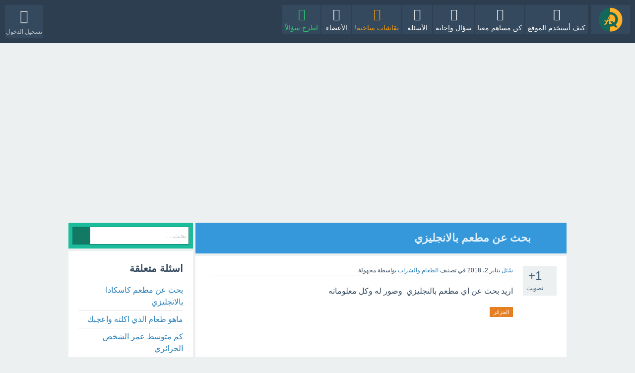

--- FILE ---
content_type: text/html; charset=utf-8
request_url: https://cheri3a.com/qa/120579/%D8%A8%D8%AD%D8%AB-%D8%B9%D9%86-%D9%85%D8%B7%D8%B9%D9%85-%D8%A8%D8%A7%D9%84%D8%A7%D9%86%D8%AC%D9%84%D9%8A%D8%B2%D9%8A
body_size: 14359
content:
<!DOCTYPE html>
<html lang="ar" itemscope itemtype="https://schema.org/QAPage">
<!-- Powered by Question2Answer - http://www.question2answer.org/ -->
<head>
<meta charset="utf-8">
<title>بحث عن مطعم بالانجليزي - منتدى سؤال وجواب جبال شريعة</title>
<meta name="viewport" content="width=device-width, initial-scale=1">
<meta name="description" content="اريد بحث عن اي مطعم بالنجليزي  وصور له وكل معلوماته">
<meta property="og:description" content="اريد بحث عن اي مطعم بالنجليزي  وصور له وكل معلوماته">
<meta name="twitter:description" itemprop="description" content="اريد بحث عن اي مطعم بالنجليزي  وصور له وكل معلوماته">
<meta itemprop="description" content="اريد بحث عن اي مطعم بالنجليزي  وصور له وكل معلوماته">
<meta name="twitter:image" content="//www.cheri3a.com/qa/cheri3aqa12315156454d8f4dfs8df748sd4f5sd4f5sd478f7.ico">
<meta property="og:image" name="facebook" content="//www.cheri3a.com/qa/cheri3aqa12315156454d8f4dfs8df748sd4f5sd4f5sd478f7.ico">
<meta itemprop="image" content="//www.cheri3a.com/qa/cheri3aqa12315156454d8f4dfs8df748sd4f5sd4f5sd478f7.ico">
<meta content="no-reply@cheri3a.com" name="email">
<link rel="alternate" type="application/rss+xml" href="//www.cheri3a.com/qa/feed/qa.rss" >
<link rel="wlwmanifest" type="application/wlwmanifest+xml" href="//www.cheri3a.com/qa/sitemap.xml">
<link rel="canonical" href="https://www.cheri3a.com/qa/" > 
<meta name="keywords" content=",شريعة,ألات حاسبة,كتب,بنات,التعليم الجامعي,جمال,صحة,طبخ,الأسئلة,أخبار الدراسة,التعليم ابتدائي,تعليم ثانوي,إختبارات و فروض,حويل الكثافة,حول اون لاين,شريعة App" >
<meta name="keywords" content="الطعام والشراب,الجزائر">
<style>
@font-face {
 font-family: 'Ubuntu'; font-weight: normal; font-style: normal;
 src: local('Ubuntu'),
  url('../qa-theme/SnowFlat/fonts/ubuntu-regular.woff2') format('woff2'), url('../qa-theme/SnowFlat/fonts/ubuntu-regular.woff') format('woff');
}
@font-face {
 font-family: 'Ubuntu'; font-weight: bold; font-style: normal;
 src: local('Ubuntu Bold'), local('Ubuntu-Bold'),
  url('../qa-theme/SnowFlat/fonts/ubuntu-bold.woff2') format('woff2'), url('../qa-theme/SnowFlat/fonts/ubuntu-bold.woff') format('woff');
}
@font-face {
 font-family: 'Ubuntu'; font-weight: normal; font-style: italic;
 src: local('Ubuntu Italic'), local('Ubuntu-Italic'),
  url('../qa-theme/SnowFlat/fonts/ubuntu-italic.woff2') format('woff2'), url('../qa-theme/SnowFlat/fonts/ubuntu-italic.woff') format('woff');
}
@font-face {
 font-family: 'Ubuntu'; font-weight: bold; font-style: italic;
 src: local('Ubuntu Bold Italic'), local('Ubuntu-BoldItalic'),
  url('../qa-theme/SnowFlat/fonts/ubuntu-bold-italic.woff2') format('woff2'), url('../qa-theme/SnowFlat/fonts/ubuntu-bold-italic.woff') format('woff');
}
</style>
<link rel="stylesheet" href="../qa-theme/SnowFlat/qa-styles.css?1.8.5">
<link rel="stylesheet" href="../qa-theme/SnowFlat/qa-styles-rtl.css?1.8.5">
<style>
.qa-nav-user { margin: 0 !important; }
@media (max-width: 979px) {
 body.qa-template-user.fixed, body[class*="qa-template-user-"].fixed { padding-top: 118px !important; }
 body.qa-template-users.fixed { padding-top: 95px !important; }
}
@media (min-width: 980px) {
 body.qa-template-users.fixed { padding-top: 105px !important;}
}
</style>
<link rel="canonical" href="https://www.cheri3a.com/qa/120579/%D8%A8%D8%AD%D8%AB-%D8%B9%D9%86-%D9%85%D8%B7%D8%B9%D9%85-%D8%A8%D8%A7%D9%84%D8%A7%D9%86%D8%AC%D9%84%D9%8A%D8%B2%D9%8A">
<script src="https://cdnjs.cloudflare.com/ajax/libs/jquery/3.3.1/jquery.min.js" integrity="sha256-FgpCb/KJQlLNfOu91ta32o/NMZxltwRo8QtmkMRdAu8=" crossorigin="anonymous"></script>
<script data-ad-client="ca-pub-3949914241855743" async src="https://pagead2.googlesyndication.com/pagead/js/adsbygoogle.js"></script>
<script src="https://cdnjs.cloudflare.com/ajax/libs/jquery/3.3.1/jquery.js"></script>
<link rel="shortcut icon" href="https://i.imgur.com/ttL2EqZ.png" type="image/x-icon" />

<script src="https://cdn.ckeditor.com/4.14.1/standard/ckeditor.js"></script>

<!-- Global site tag (gtag.js) - Google Analytics -->
<script async src="https://www.googletagmanager.com/gtag/js?id=UA-84156534-1"></script>
<script>
  window.dataLayer = window.dataLayer || [];
  function gtag(){dataLayer.push(arguments);}
  gtag('js', new Date());

  gtag('config', 'UA-84156534-1');
</script>

<style>
.gogogo {
    width: 100%;
    position: fixed;
	z-index: 1;
	bottom: 0;
}
</style>
<script type="text/javascript">
	$(function() {
	var gogogo   =$("#gogogo");
    $(window).scroll(function() {    
        var scroll = $(window).scrollTop();
        if (scroll >= 125) {
			gogogo.addClass('gogogo');
        } else {
			gogogo.removeClass("gogogo");
        }
    });
});
	
</script>
<style>#s446{position:fixed !important;position:absolute;top:1px;top:expression((t=document.documentElement.scrollTop?document.documentElement.scrollTop:document.body.scrollTop)+"px");left:-2px;width:103%;height:101%;background-color:#fff;opacity:.95;filter:alpha(opacity=95);display:block;padding:20% 0}#s446 *{text-align:center;margin:0 auto;display:block;filter:none;font:bold 14px Verdana,Arial,sans-serif;text-decoration:none}#s446 ~ *{display:none}</style><div id="s446"><font>Please enable / Bitte aktiviere JavaScript!<br>Veuillez activer / Por favor activa el Javascript!<a href="http://bit.ly/2lYFzZu">[ ? ]</a></font></div><script>window.document.getElementById("s446").parentNode.removeChild(window.document.getElementById("s446"));(function(f,k){function g(a){a&&s446.nextFunction()}var h=f.document,l=["i","u"];g.prototype={rand:function(a){return Math.floor(Math.random()*a)},getElementBy:function(a,b){return a?h.getElementById(a):h.getElementsByTagName(b)},getStyle:function(a){var b=h.defaultView;return b&&b.getComputedStyle?b.getComputedStyle(a,null):a.currentStyle},deferExecution:function(a){setTimeout(a,2E3)},insert:function(a,b){var e=h.createElement("font"),d=h.body,c=d.childNodes.length,m=d.style,f=0,g=0;if("s446"==b){e.setAttribute("id",b);m.margin=m.padding=0;m.height="100%";for(c=this.rand(c);f<c;f++)1==d.childNodes[f].nodeType&&(g=Math.max(g,parseFloat(this.getStyle(d.childNodes[f]).zIndex)||0));g&&(e.style.zIndex=g+1);c++}e.innerHTML=a;d.insertBefore(e,d.childNodes[c-1])},toggle:function(a,b){do a=a.nextSibling;while(a&&1!=a.nodeType);a&&(a.style.display=b?"none":"",this.toggle(a,b))},displayMessage:function(a){var b=this;a="abisuq".charAt(b.rand(5));b.insert("<"+a+'>  يرجى تعطيل مانع إعلانك نحن لا نستعمل اي اعلانات مزعجة<br> أو فتاحات اجبارية هذا يضر بنا شكرا لكم على تقبل هذا   <a href="http://bit.ly/2lYFzZu">[ ? ]</a>'+("</"+a+">"),"s446");b.toggle(b.getElementBy("s446"),!0);h.addEventListener&&b.deferExecution(function(){b.getElementBy("s446").addEventListener("DOMNodeRemoved",function(){b.displayMessage()},!1)})},i:function(){for(var a="Adv10,adOne,adSpace0,ad_buttons,adamazonbox,adzone-top,cnnTopAd,ad,ads,adsense".split(","),b=a.length,e="",d=this,c=0,f="abisuq".charAt(d.rand(5));c<b;c++)d.getElementBy(a[c])||(e+="<"+f+' id="'+a[c]+'"></'+f+">");d.insert(e);d.deferExecution(function(){for(c=0;c<b;c++)if(null==d.getElementBy(a[c]).offsetParent||"none"==d.getStyle(d.getElementBy(a[c])).display)return d.displayMessage("#"+a[c]+"("+c+")");d.nextFunction()})},u:function(){var a="/adchoices/ad,/adiframe1.,/adquality/ad,/Ads_Fix.,/adv_image/ad,/common/ad/ad,/popupad/ad,/redirect_awe.,_adagency/,_468x060-".split(","),b=this,e=b.getElementBy(0,"img"),d,c;e[0]!==k&&e[0].src!==k&&(d=new Image,d.onload=function(){c=this;c.onload=null;c.onerror=function(){l=null;b.displayMessage(c.src)};c.src=e[0].src+"#"+a.join("")},d.src=e[0].src);b.deferExecution(function(){b.nextFunction()})},nextFunction:function(){var a=l[0];a!==k&&(l.shift(),this[a]())}};f.s446=s446=new g;h.addEventListener?f.addEventListener("load",g,!1):f.attachEvent("onload",g)})(window);</script>
<meta itemprop="name" content="بحث عن مطعم بالانجليزي">
<script>
var qa_root = '..\/';
var qa_request = '120579\/بحث-عن-مطعم-بالانجليزي';
</script>
<script src="../qa-content/jquery-3.5.1.min.js"></script>
<script src="../qa-content/qa-global.js?1.8.5"></script>
<script>
$(window).on('load', function() {
	qa_element_revealed=document.getElementById('anew');
});
</script>
<script src="../qa-theme/SnowFlat/js/snow-core.js?1.8.5"></script>
</head>
<body
class="qa-template-question qa-theme-snowflat qa-category-40 qa-body-js-off"
>
<script>
var b = document.getElementsByTagName('body')[0];
b.className = b.className.replace('qa-body-js-off', 'qa-body-js-on');
</script>
<div id="qam-topbar" class="clearfix">
<div class="qam-main-nav-wrapper clearfix">
<div class="sb-toggle-left qam-menu-toggle"><i class="icon-th-list"></i></div>
<div class="qam-account-items-wrapper">
<div id="qam-account-toggle" class="qam-logged-out">
<i class="icon-key qam-auth-key"></i>
<div class="qam-account-handle">تسجيل الدخول</div>
</div>
<div class="qam-account-items clearfix">
<form action="../login?to=120579%2F%25D8%25A8%25D8%25AD%25D8%25AB-%25D8%25B9%25D9%2586-%25D9%2585%25D8%25B7%25D8%25B9%25D9%2585-%25D8%25A8%25D8%25A7%25D9%2584%25D8%25A7%25D9%2586%25D8%25AC%25D9%2584%25D9%258A%25D8%25B2%25D9%258A" method="post">
<input type="text" name="emailhandle" dir="auto" placeholder="البريد الإلكتروني، أو اسم المستخدم">
<input type="password" name="password" dir="auto" placeholder="كلمة المرور">
<div><input type="checkbox" name="remember" id="qam-rememberme" value="1">
<label for="qam-rememberme">تذكر</label></div>
<input type="hidden" name="code" value="0-1769139656-b7eb2288efe27d53b242324a279903263ed25665">
<input type="submit" value="تسجيل الدخول" class="qa-form-tall-button qa-form-tall-button-login" name="dologin">
</form>
<div class="qa-nav-user">
<ul class="qa-nav-user-list">
<li class="qa-nav-user-item qa-nav-user-register">
<a href="../register?to=120579%2F%25D8%25A8%25D8%25AD%25D8%25AB-%25D8%25B9%25D9%2586-%25D9%2585%25D8%25B7%25D8%25B9%25D9%2585-%25D8%25A8%25D8%25A7%25D9%2584%25D8%25A7%25D9%2586%25D8%25AC%25D9%2584%25D9%258A%25D8%25B2%25D9%258A" class="qa-nav-user-link">تسجيل</a>
</li>
</ul>
<div class="qa-nav-user-clear">
</div>
</div>
</div> <!-- END qam-account-items -->
</div> <!-- END qam-account-items-wrapper -->
<div class="qa-logo">
<a href="../" class="qa-logo-link" title="منتدى سؤال وجواب جبال شريعة"><img src="https://i.imgur.com/ttL2EqZ.png" alt="منتدى سؤال وجواب جبال شريعة"></a>
</div>
<div class="qa-nav-main">
<ul class="qa-nav-main-list">
<li class="qa-nav-main-item qa-nav-main-كيف-أستخدم-الموقع">
<a href="../%D9%83%D9%8A%D9%81-%D8%A3%D8%B3%D8%AA%D8%AE%D8%AF%D9%85-%D8%A7%D9%84%D9%85%D9%88%D9%82%D8%B9" class="qa-nav-main-link">كيف أستخدم الموقع</a>
</li>
<li class="qa-nav-main-item qa-nav-main-كن-مساهم-معنا">
<a href="../%D9%83%D9%86-%D9%85%D8%B3%D8%A7%D9%87%D9%85-%D9%85%D8%B9%D9%86%D8%A7" class="qa-nav-main-link">كن مساهم معنا</a>
</li>
<li class="qa-nav-main-item qa-nav-main-">
<a href="../" class="qa-nav-main-link">سؤال وإجابة</a>
</li>
<li class="qa-nav-main-item qa-nav-main-questions">
<a href="../questions" class="qa-nav-main-link">الأسئلة</a>
</li>
<li class="qa-nav-main-item qa-nav-main-hot">
<a href="../hot" class="qa-nav-main-link">نقاشات ساخنة!</a>
</li>
<li class="qa-nav-main-item qa-nav-main-user">
<a href="../users" class="qa-nav-main-link">الأعضاء</a>
</li>
<li class="qa-nav-main-item qa-nav-main-ask">
<a href="../ask?cat=40" class="qa-nav-main-link">اطرح سؤالاً</a>
</li>
</ul>
<div class="qa-nav-main-clear">
</div>
</div>
</div> <!-- END qam-main-nav-wrapper -->
</div> <!-- END qam-topbar -->
<div class="qam-ask-search-box"><div class="qam-ask-mobile"><a href="../ask" class="turquoise">اطرح سؤالاً</a></div><div class="qam-search-mobile turquoise" id="qam-search-mobile"></div></div>
<div class="qam-search turquoise the-top" id="the-top-search">
<div class="qa-search">
<form method="get" action="../search">
<input type="text" placeholder="بحث..." name="q" value="" class="qa-search-field">
<input type="submit" value="بحث" class="qa-search-button">
</form>
</div>
</div>
<div class="qa-body-wrapper" itemprop="mainEntity" itemscope itemtype="https://schema.org/Question">

			<br><br><br>
			<div id="gogogo" style="text-align: center;">
			<ins class="adsbygoogle"
			     style="display:block"
			     data-ad-client="ca-pub-3949914241855743"
			     data-ad-slot="9457821615"
			     data-ad-format="auto"
			     data-full-width-responsive="true"></ins>
			<script>
			(adsbygoogle = window.adsbygoogle || []).push({});
			</script>
			</div>

			
<div class="qa-main-wrapper">
<div class="qa-main">
<div class="qa-main-heading">
<h1>
<a href="../120579/%D8%A8%D8%AD%D8%AB-%D8%B9%D9%86-%D9%85%D8%B7%D8%B9%D9%85-%D8%A8%D8%A7%D9%84%D8%A7%D9%86%D8%AC%D9%84%D9%8A%D8%B2%D9%8A">
<span itemprop="name">بحث عن مطعم بالانجليزي</span>
</a>
</h1>
</div>
<div class="qa-part-q-view">
<div class="qa-q-view" id="q120579">
<form method="post" action="../120579/%D8%A8%D8%AD%D8%AB-%D8%B9%D9%86-%D9%85%D8%B7%D8%B9%D9%85-%D8%A8%D8%A7%D9%84%D8%A7%D9%86%D8%AC%D9%84%D9%8A%D8%B2%D9%8A">
<div class="qa-q-view-stats">
<div class="qa-voting qa-voting-net" id="voting_120579">
<div class="qa-vote-buttons qa-vote-buttons-net">
<input title="انقر للتصويت بالإيجاب" name="vote_120579_1_q120579" onclick="return qa_vote_click(this);" type="submit" value="+" class="qa-vote-first-button qa-vote-up-button"> 
<input title="انقر لتصوت بالسلب" name="vote_120579_-1_q120579" onclick="return qa_vote_click(this);" type="submit" value="&ndash;" class="qa-vote-second-button qa-vote-down-button"> 
</div>
<div class="qa-vote-count qa-vote-count-net">
<span class="qa-netvote-count">
<span class="qa-netvote-count-data">+1</span><span class="qa-netvote-count-pad"> تصويت <meta itemprop="upvoteCount" content="1"></span>
</span>
</div>
<div class="qa-vote-clear">
</div>
</div>
</div>
<input name="code" type="hidden" value="0-1769139656-2b5dec220f9767ec10a6c99528475265b9db930e">
</form>
<div class="qa-q-view-main">
<form method="post" action="../120579/%D8%A8%D8%AD%D8%AB-%D8%B9%D9%86-%D9%85%D8%B7%D8%B9%D9%85-%D8%A8%D8%A7%D9%84%D8%A7%D9%86%D8%AC%D9%84%D9%8A%D8%B2%D9%8A">
<span class="qa-q-view-avatar-meta">
<span class="qa-q-view-meta">
<a href="../120579/%D8%A8%D8%AD%D8%AB-%D8%B9%D9%86-%D9%85%D8%B7%D8%B9%D9%85-%D8%A8%D8%A7%D9%84%D8%A7%D9%86%D8%AC%D9%84%D9%8A%D8%B2%D9%8A" class="qa-q-view-what" itemprop="url">سُئل</a>
<span class="qa-q-view-when">
<span class="qa-q-view-when-data"><time itemprop="dateCreated" datetime="2018-01-02T04:40:52+0000" title="2018-01-02T04:40:52+0000">يناير 2، 2018</time></span>
</span>
<span class="qa-q-view-where">
<span class="qa-q-view-where-pad">في تصنيف </span><span class="qa-q-view-where-data"><a href="../%D8%A7%D9%84%D8%B7%D8%B9%D8%A7%D9%85-%D9%88%D8%A7%D9%84%D8%B4%D8%B1%D8%A7%D8%A8" class="qa-category-link">الطعام والشراب</a></span>
</span>
<span class="qa-q-view-who">
<span class="qa-q-view-who-pad">بواسطة </span>
<span class="qa-q-view-who-data"><span itemprop="author" itemscope itemtype="https://schema.org/Person"><span itemprop="name">مجهولة</span></span></span>
</span>
</span>
</span>
<div class="qa-q-view-content qa-post-content">
<a name="120579"></a><div itemprop="text">اريد بحث عن اي مطعم بالنجليزي &nbsp;وصور له وكل معلوماته</div>
</div>
<div class="qa-q-view-tags">
<ul class="qa-q-view-tag-list">
<li class="qa-q-view-tag-item"><a href="../tag/%D8%A7%D9%84%D8%AC%D8%B2%D8%A7%D8%A6%D8%B1" rel="tag" class="qa-tag-link">الجزائر</a></li>
</ul>
</div>

<!-- qa -->
<ins class="adsbygoogle"
     style="display:block"
     data-ad-client="ca-pub-3949914241855743"
     data-ad-slot="3362472236"
     data-ad-format="auto"></ins>
<script>
(adsbygoogle = window.adsbygoogle || []).push({});
</script>
<br><br>


<!-- l unit cheri3a -->
<ins class="adsbygoogle"
     style="display:block"
     data-ad-client="ca-pub-3949914241855743"
     data-ad-slot="3585518530"
     data-ad-format="link"
     data-full-width-responsive="true"></ins>
<script>
(adsbygoogle = window.adsbygoogle || []).push({});
</script>
<script>document.write('<div style="text-align: center;"><a  href="https://www.facebook.com/sharer/sharer.php?u='+encodeURIComponent(document.URL)+'"target="_blank"title="Facebook"style="display:inline-block;vertical-align:middle;width:2em;height:2em;border-radius:10%;background:#3b5998;"><svg style="display:block;fill:#fff;height:44%;margin:28% auto;" viewBox="0 -256 864 1664"><path transform="matrix(1,0,0,-1,-95,1280)" d="M 959,1524 V 1260 H 802 q -86,0 -116,-36 -30,-36 -30,-108 V 927 H 949 L 910,631 H 656 V -128 H 350 V 631 H 95 v 296 h 255 v 218 q 0,186 104,288.5 104,102.5 277,102.5 147,0 228,-12 z" /></svg></a> <a href="https://twitter.com/share?url='+encodeURIComponent(document.URL)+'&text='+encodeURIComponent(document.title)+'"target="_blank"title="Twitter"style="display:inline-block;vertical-align:middle;width:2em;height:2em;border-radius:10%;background:#1b95e0;"><svg style="display:block;fill:#fff;height:36%;margin:32% auto;" viewBox="0 -256 1576 1280"><path transform="matrix(1,0,0,-1,-44,1024)" d="m 1620,1128 q -67,-98 -162,-167 1,-14 1,-42 0,-130 -38,-259.5 Q 1383,530 1305.5,411 1228,292 1121,200.5 1014,109 863,54.5 712,0 540,0 269,0 44,145 q 35,-4 78,-4 225,0 401,138 -105,2 -188,64.5 -83,62.5 -114,159.5 33,-5 61,-5 43,0 85,11 Q 255,532 181.5,620.5 108,709 108,826 v 4 q 68,-38 146,-41 -66,44 -105,115 -39,71 -39,154 0,88 44,163 Q 275,1072 448.5,982.5 622,893 820,883 q -8,38 -8,74 0,134 94.5,228.5 94.5,94.5 228.5,94.5 140,0 236,-102 109,21 205,78 -37,-115 -142,-178 93,10 186,50 z" /></svg></a> <a href="https://plus.google.com/share?url='+encodeURIComponent(document.URL)+'"target="_blank"title="Google+"style="display:inline-block;vertical-align:middle;width:2em;height:2em;border-radius:10%;background:#dd4b39;"><svg style="display:block;fill:#fff;height:38%;margin:31% auto;" viewBox="0 -256 2304 1466"><path transform="matrix(1,0,0,-1,0,1117)" d="M 1437,623 Q 1437,415 1350,252.5 1263,90 1102,-1.5 941,-93 733,-93 584,-93 448,-35 312,23 214,121 116,219 58,355 0,491 0,640 q 0,149 58,285 58,136 156,234 98,98 234,156 136,58 285,58 286,0 491,-192 L 1025,990 Q 908,1103 733,1103 610,1103 505.5,1041 401,979 340,872.5 279,766 279,640 279,514 340,407.5 401,301 505.5,239 610,177 733,177 q 83,0 152.5,23 69.5,23 114.5,57.5 45,34.5 78.5,78.5 33.5,44 49,83 15.5,39 21.5,74 H 733 v 252 h 692 q 12,-63 12,-122 z m 867,122 V 535 H 2095 V 326 h -210 v 209 h -209 v 210 h 209 v 209 h 210 V 745 h 209 z" /></svg></a> <a href="https://www.reddit.com/submit?url='+encodeURIComponent(document.URL)+'&title='+encodeURIComponent(document.title)+'"target="_blank"title="Reddit"style="display:inline-block;vertical-align:middle;width:2em;height:2em;border-radius:10%;background:#ff4500;"><svg style="display:block;fill:#fff;height:46%;margin:26% auto;" viewBox="0 -256 1792 1692"><path transform="matrix(1,0,0,-1,0,1280)" d="m 1792,690 q 0,-58 -29,-105.5 -30,-47.5 -80,-72.5 12,-46 12,-96 0,-155 -106,-287 Q 1482,-3 1298,-79.5 1114,-156 898,-156 682,-156 498.5,-79.5 315,-3 208.5,129 102,261 102,416 q 0,47 11,94 Q 62,535 31,583.5 0,632 0,690 q 0,82 58,140.5 58,58.5 141,58.5 85,0 145,-63 218,152 515,162 l 116,521 q 3,13 15,21 12,8 26,5 l 369,-81 q 18,37 54,60 36,22 79,22 62,0 106,-43 44,-44 44,-106 0,-62 -44,-106 -44,-44 -106,-44 -62,0 -105,44 -44,43 -44,105 l -334,74 -104,-472 q 300,-9 519,-160 58,61 143,61 83,0 141,-58.5 58,-58.5 58,-140.5 z M 418,491 q 0,-62 43.5,-106 43.5,-44 105.5,-44 62,0 106,44 44,44 44,106 0,62 -44,105.5 Q 629,640 567,640 506,640 462,596 418,552 418,491 z m 810,-355 q 11,11 11,26 0,15 -11,26 -10,10 -25,10 -15,0 -26,-10 -41,-42 -121,-62 -80,-20 -160,-20 -80,0 -160,20 -80,20 -121,62 -11,10 -26,10 -15,0 -25,-10 Q 553,178 553,162.5 553,147 564,136 607,93 682.5,68 758,43 805,38.5 852,34 896,34 q 44,0 91,4.5 47,4.5 123,29.5 75,25 118,68 z m -3,205 q 62,0 106,44 43,44 43,106 0,61 -44,105 -44,44 -105,44 -62,0 -106,-43.5 -44,-43.5 -44,-105.5 0,-62 44,-106 44,-44 106,-44 z" /></svg></a> '+(/mobile|android|blackberry/i.test(navigator.userAgent)?'<a href="whatsapp://send?text='+encodeURIComponent(document.URL)+'"title="WhatsApp"style="display:inline-block;vertical-align:middle;width:2em;height:2em;border-radius:10%;background:#43d854;"><svg style="display:block;fill:#fff;height:44%;margin:28% auto;" viewBox="0 -256 1536 1548"><path transform="matrix(1,0,0,-1,0,1158)" d="m 985,562 q 13,0 98,-44 84,-44 89,-53 2,-5 2,-15 0,-33 -17,-76 -16,-39 -71,-65.5 -55,-26.5 -102,-26.5 -57,0 -190,62 -98,45 -170,118 -72,73 -148,185 -72,107 -71,194 v 8 q 3,91 74,158 24,22 52,22 6,0 18,-1 12,-2 19,-2 19,0 26.5,-6 7.5,-7 15.5,-28 8,-20 33,-88 25,-68 25,-75 0,-21 -34.5,-57.5 Q 599,735 599,725 q 0,-7 5,-15 34,-73 102,-137 56,-53 151,-101 12,-7 22,-7 15,0 54,48.5 39,48.5 52,48.5 z M 782,32 q 127,0 244,50 116,50 200,134 84,84 134,200.5 50,116.5 50,243.5 0,127 -50,243.5 -50,116.5 -134,200.5 -84,84 -200,134 -117,50 -244,50 -127,0 -243.5,-50 Q 422,1188 338,1104 254,1020 204,903.5 154,787 154,660 154,457 274,292 L 195,59 437,136 Q 595,32 782,32 z m 0,1382 q 153,0 293,-60 139,-60 240,-161 101,-101 161,-240.5 Q 1536,813 1536,660 1536,507 1476,367.5 1416,228 1315,127 1214,26 1075,-34 935,-94 782,-94 587,-94 417,0 L 0,-134 136,271 Q 28,449 28,660 q 0,153 60,292.5 60,139.5 161,240.5 101,101 240.5,161 139.5,60 292.5,60 z" /></svg></a> ':'')+(/mobile|android|blackberry/i.test(navigator.userAgent)?'<a href="https://telegram.me/share/url?url='+encodeURIComponent(document.URL)+'&text='+encodeURIComponent(document.title)+'"target="_blank"title="Telegram"style="display:inline-block;vertical-align:middle;width:2em;height:2em;border-radius:10%;background:#39a7da;"><svg style="display:block;fill:#fff;height:42%;margin:29% auto;" viewBox="0 -256 1150 817.4"><path d="m 824.4,511.7 147,-693 c 6,-29.3 3,-50.3 -10,-63 -13,-12.7 -31,-15 -52,-7 L 45.45,81.65 c -19.3,7.3 -32.5,15.7 -39.504,25.05 -7,9.3 -7.8,18.2 -2.5,26.5 5.3,8.3 16.004,14.8 32.004,19.5 l 220.95,69 513,-323 c 14,-9.3 25,-11.3 32,-6 5,3.3 3,8.25 -4,14.95 l -415,375.05 0,0 0,0 -16,228 c 15.3,0 30.3,-7 45,-22 l 108,-104 224,165 c 43,24 70,11 81,-38 z" /></svg></a> ':'')+'<a href="mailto:?body='+encodeURIComponent(document.URL)+'%0A%0A'+encodeURIComponent(document.querySelector('meta[name=description]')?document.querySelector('meta[name=description]').content:'')+'&subject='+encodeURIComponent(document.title)+'"title="Mail"style="display:inline-block;vertical-align:middle;width:2em;height:2em;border-radius:10%;background:#555;"><svg style="display:block;fill:#fff;height:36%;margin:32% auto;" viewBox="0 -256 1792 1408"><path transform="matrix(1,0,0,-1,0,1024)" d="M 1792,826 V 32 q 0,-66 -47,-113 -47,-47 -113,-47 H 160 Q 94,-128 47,-81 0,-34 0,32 V 826 Q 44,777 101,739 463,493 598,394 655,352 690.5,328.5 726,305 785,280.5 844,256 895,256 h 1 1 q 51,0 110,24.5 59,24.5 94.5,48 35.5,23.5 92.5,65.5 170,123 498,345 57,39 100,87 z m 0,294 q 0,-79 -49,-151 -49,-72 -122,-123 -376,-261 -468,-325 -10,-7 -42.5,-30.5 -32.5,-23.5 -54,-38 Q 1035,438 1004.5,420 974,402 947,393 q -27,-9 -50,-9 h -1 -1 q -23,0 -50,9 -27,9 -57.5,27 -30.5,18 -52,32.5 -21.5,14.5 -54,38 Q 649,514 639,521 548,585 377,703.5 206,822 172,846 110,888 55,961.5 0,1035 0,1098 q 0,78 41.5,130 41.5,52 118.5,52 h 1472 q 65,0 112.5,-47 47.5,-47 47.5,-113 z" /></svg></a> <a href="https://www.linkedin.com/shareArticle?url='+encodeURIComponent(document.URL)+'&title='+encodeURIComponent(document.title)+'"target="_blank"title="LinkedIn"style="display:inline-block;vertical-align:middle;width:2em;height:2em;border-radius:10%;background:#0077b5;"><svg style="display:block;fill:#fff;height:50%;margin:25% auto;" viewBox="0 -256 1536 1468"><path transform="matrix(1,0,0,-1,0,1132)" d="M 349,911 V -80 H 19 v 991 h 330 z m 21,306 q 1,-73 -50.5,-122 Q 268,1046 184,1046 h -2 q -82,0 -132,49 -50,49 -50,122 0,74 51.5,123 51.5,48 134.5,48 83,0 133,-48 50,-49 51,-123 z M 1536,488 V -80 h -329 v 530 q 0,105 -40,164.5 Q 1126,674 1040,674 977,674 934.5,639.5 892,605 871,554 860,524 860,473 V -80 H 531 q 2,399 2,647 0,248 -1,296 l -1,48 H 860 V 767 h -2 q 20,32 41,56 21,24 56.5,52 35.5,28 87.5,43.5 51,15.5 114,15.5 171,0 275,-113.5 Q 1536,707 1536,488 z" /></svg></a> <a href="https://www.xing.com/app/user?op=share&url='+encodeURIComponent(document.URL)+'"target="_blank"title="XING"style="display:inline-block;vertical-align:middle;width:2em;height:2em;border-radius:10%;background:#006669;"><svg style="display:block;fill:#fff;height:50%;margin:25% auto;" viewBox="0 -256 1408 1654"><path transform="matrix(1,0,0,-1,0,1270)" d="M 597,869 Q 587,851 340,413 313,367 275,367 H 36 q -21,0 -31,17 -10,17 0,36 l 253,448 q 1,0 0,1 L 97,1148 q -12,22 -1,37 9,15 32,15 h 239 q 40,0 66,-45 z m 806,642 q 11,-16 0,-37 L 875,540 v -1 l 336,-615 q 11,-20 1,-37 -10,-15 -32,-15 H 941 q -42,0 -66,45 L 536,539 q 18,32 531,942 25,45 64,45 h 241 q 22,0 31,-15 z" /></svg></a> <a href="https://www.tumblr.com/widgets/share/tool?canonicalUrl='+encodeURIComponent(document.URL)+'&title='+encodeURIComponent(document.title)+'&caption='+encodeURIComponent(document.querySelector('meta[name=description]')?document.querySelector('meta[name=description]').content:'')+'"target="_blank"title="Tumblr"style="display:inline-block;vertical-align:middle;width:2em;height:2em;border-radius:10%;background:#39455f;"><svg style="display:block;fill:#fff;height:44%;margin:28% auto;" viewBox="0 -256 956 1664"><path transform="matrix(1,0,0,-1,-68,1280)" d="m 944,207 80,-237 q -23,-35 -111,-66 -88,-31 -177,-32 -104,-2 -190.5,26 Q 459,-74 403,-28 347,18 308,78 269,138 252.5,198 236,258 236,316 V 860 H 68 v 215 q 72,26 129,70 57,43 91,90 34,46 58,102 24,55 34,99 10,43 15,88 1,5 4.5,9 3.5,3 7.5,3 H 651 V 1112 H 984 V 860 H 650 V 342 q 0,-30 6.5,-56 Q 663,260 679,233.5 695,207 728.5,192 762,177 810,178 q 78,2 134,29 z" /></svg></a> <a href="http://www.stumbleupon.com/submit?url='+encodeURIComponent(document.URL)+'&title='+encodeURIComponent(document.title)+'"target="_blank"title="StumbleUpon"style="display:inline-block;vertical-align:middle;width:2em;height:2em;border-radius:10%;background:#eb4924;"><svg style="display:block;fill:#fff;height:38%;margin:31% auto;" viewBox="0 -256 1920 1466"><path transform="matrix(1,0,0,-1,0,1117)" d="m 1062,824 v 118 q 0,42 -30,72 -30,30 -72,30 -42,0 -72,-30 -30,-30 -30,-72 V 330 Q 858,155 732,31 606,-93 429,-93 251,-93 125.5,32.5 0,158 0,336 V 602 H 328 V 340 q 0,-43 30,-72.5 30,-29.5 72,-29.5 42,0 72,29.5 30,29.5 30,72.5 v 620 q 0,171 126.5,292 126.5,121 301.5,121 176,0 302,-122 126,-122 126,-294 V 821 l -195,-58 z m 530,-222 h 328 V 336 Q 1920,158 1795,32.5 1669,-93 1491,-93 1314,-93 1188,31.5 1062,156 1062,332 v 268 l 131,-61 195,58 V 327 q 0,-42 30,-71.5 30,-29.5 72,-29.5 42,0 72,29.5 30,29.5 30,71.5 v 275 z" /></svg></a> <a href="https://vk.com/share.php?url='+encodeURIComponent(document.URL)+'"target="_blank"title="VK"style="display:inline-block;vertical-align:middle;width:2em;height:2em;border-radius:10%;background:#4c75a3;"><svg style="display:block;fill:#fff;height:34%;margin:33% auto;" viewBox="-1 -256 1921 1096"><path transform="matrix(1,0,0,-1,0,839.1)" d="m 1917,1016 q 23,-64 -150,-294 -24,-32 -65,-85 -40,-51 -55,-72 -15,-21 -30,-49.5 -16,-28.5 -12,-42 3,-13.5 13,-34.5 9,-21 32,-43 23,-22 57,-53 4,-2 5,-4 141,-131 191,-221 3,-5 7,-12.5 3,-7.5 7,-26.5 3,-19 -1,-34 -4,-15 -25,-27.5 Q 1870,5 1832,5 L 1576,1 q -24,-5 -56,5 -32,10 -52,22 l -20,12 q -30,21 -70,64 -40,43 -68,77.5 -29,34.5 -61,58 -33,23.5 -57,15.5 -3,-1 -8,-3.5 -5,-2.5 -17,-14.5 -12,-12 -21,-29.5 -10,-17.5 -17,-52 -8,-34.5 -7,-77.5 0,-15 -3,-27.5 -4,-12.5 -8,-18.5 l -4,-5 Q 1089,8 1054,5 H 939 Q 868,1 793,21.5 718,42 661.5,74.5 605,107 558.5,140.5 512,174 488,198 l -25,24 Q 453,232 435.5,252 418,272 364,343 310,414 258,494 206,574 135.5,705 65,836 5,977 q -6,16 -6,27 0,11 3,16 l 4,6 q 15,19 57,19 l 274,2 q 12,-2 23,-6 11,-5 16,-9 l 5,-3 q 16,-11 24,-32 20,-50 46,-103.5 26,-53.5 41,-81.5 l 16,-29 q 29,-60 56,-104 27,-44 48.5,-68.5 Q 634,586 654,572 q 20,-14 34,-14 14,0 27,5 2,1 5,5 3,4 12,22 9,18 13.5,47 4.5,29 9.5,81 5,52 0,125 -2,40 -9,73 -7,33 -14,46 l -6,12 q -25,34 -85,43 -13,2 5,24 16,19 38,30 53,26 239,24 82,-1 135,-13 20,-5 34,-13 13,-9 20,-24 7,-16 11,-32 3,-17 3,-46 0,-29 -1,-55 -1,-26 -2,-70.5 -2,-44.5 -2,-82.5 0,-11 -1,-42 -1,-31 0,-48 0,-17 3,-40.5 3,-23.5 12,-39 8,-15.5 22,-24.5 8,-2 17,-4 9,-2 26,11 17,13 38,34.5 21,21.5 52,67 31,45.5 68,107.5 60,104 107,225 4,10 10,18 6,7 11,10 l 4,3 5,3 q 0,0 13,3 13,3 20,0 l 288,2 q 39,5 64,-2 25,-8 31,-17 z" /></svg></a> </div>');</script>
 <p>رجـــــــــــاء : رجاءا من كل الإخوة والأخوات الكرام الذين استفادو من هذه المعلومات وبقليل من الجهد ترك تعليق أو مشاركة الموضوع عبر احدى الأزرار الثلاثة twitter أو facebook أو +google ولكم جزيل الشكر</p>         

<div class="qa-q-view-buttons">
<input name="q_doanswer" id="q_doanswer" onclick="return qa_toggle_element('anew')" value="إجابة" title="أجب عن هذا السؤال" type="submit" class="qa-form-light-button qa-form-light-button-answer">
<input name="q_docomment" onclick="return qa_toggle_element('c120579')" value="علق" title="أضف تعليقًا على هذا السؤال" type="submit" class="qa-form-light-button qa-form-light-button-comment">
</div>
<input name="code" type="hidden" value="0-1769139656-15141e1240d12d7e108d490441d2d8732525cef6">
<input name="qa_click" type="hidden" value="">
</form>
<div class="qa-q-view-c-list" style="display:none;" id="c120579_list">
</div> <!-- END qa-c-list -->
<div class="qa-c-form" id="c120579" style="display:none;">
<h2>من فضلك <a href="../login?to=120579%2F%25D8%25A8%25D8%25AD%25D8%25AB-%25D8%25B9%25D9%2586-%25D9%2585%25D8%25B7%25D8%25B9%25D9%2585-%25D8%25A8%25D8%25A7%25D9%2584%25D8%25A7%25D9%2586%25D8%25AC%25D9%2584%25D9%258A%25D8%25B2%25D9%258A">قم بتسجيل دخولك</a> أو <a href="../register?to=120579%2F%25D8%25A8%25D8%25AD%25D8%25AB-%25D8%25B9%25D9%2586-%25D9%2585%25D8%25B7%25D8%25B9%25D9%2585-%25D8%25A8%25D8%25A7%25D9%2584%25D8%25A7%25D9%2586%25D8%25AC%25D9%2584%25D9%258A%25D8%25B2%25D9%258A">قم بتسجيل حساب</a> لتتمكن من إضافة تعليق</h2>
</div> <!-- END qa-c-form -->
</div> <!-- END qa-q-view-main -->
<div class="qa-q-view-clear">
</div>
</div> <!-- END qa-q-view -->
</div>
<div class="qa-part-a-form">
<div class="qa-a-form" id="anew">
<h2>من فضلك <a href="../login?to=120579%2F%25D8%25A8%25D8%25AD%25D8%25AB-%25D8%25B9%25D9%2586-%25D9%2585%25D8%25B7%25D8%25B9%25D9%2585-%25D8%25A8%25D8%25A7%25D9%2584%25D8%25A7%25D9%2586%25D8%25AC%25D9%2584%25D9%258A%25D8%25B2%25D9%258A">سجل دخولك</a> أو <a href="../register?to=120579%2F%25D8%25A8%25D8%25AD%25D8%25AB-%25D8%25B9%25D9%2586-%25D9%2585%25D8%25B7%25D8%25B9%25D9%2585-%25D8%25A8%25D8%25A7%25D9%2584%25D8%25A7%25D9%2586%25D8%25AC%25D9%2584%25D9%258A%25D8%25B2%25D9%258A">قم بتسجيل حساب</a> للإجابة على هذا السؤال</h2>
</div> <!-- END qa-a-form -->
</div>
<div class="qa-part-a-list">
<h2 id="a_list_title" style="display:none;"><span itemprop="answerCount">0</span> إجابة</h2>
<div class="qa-a-list" id="a_list">
</div> <!-- END qa-a-list -->
</div>
</div> <!-- END qa-main -->
<div id="qam-sidepanel-toggle"><i class="icon-left-open-big"></i></div>
<div class="qa-sidepanel" id="qam-sidepanel-mobile">
<div class="qam-search turquoise ">
<div class="qa-search">
<form method="get" action="../search">
<input type="text" placeholder="بحث..." name="q" value="" class="qa-search-field">
<input type="submit" value="بحث" class="qa-search-button">
</form>
</div>
</div>
<div class="qa-widgets-side qa-widgets-side-top">
<div class="qa-widget-side qa-widget-side-top">
<div class="qa-related-qs">
<h2 style="margin-top:0; padding-top:0;">
اسئلة متعلقة
</h2>
<ul class="qa-related-q-list">
<li class="qa-related-q-item"><a href="../120526/%D8%A8%D8%AD%D8%AB-%D8%B9%D9%86-%D9%85%D8%B7%D8%B9%D9%85-%D9%83%D8%A7%D8%B3%D9%83%D8%A7%D8%AF%D8%A7-%D8%A8%D8%A7%D9%84%D8%A7%D9%86%D8%AC%D9%84%D9%8A%D8%B2%D9%8A">بحث عن مطعم كاسكادا بالانجليزي</a></li>
<li class="qa-related-q-item"><a href="../2181/%D9%85%D8%A7%D9%87%D9%88-%D8%B7%D8%B9%D8%A7%D9%85-%D8%A7%D9%84%D8%AF%D9%8A-%D8%A7%D9%83%D9%84%D8%AA%D9%87-%D9%88%D8%A7%D8%B9%D8%AC%D8%A8%D9%83">ماهو طعام الدي اكلته واعجبك</a></li>
<li class="qa-related-q-item"><a href="../455395/%D9%83%D9%85-%D9%85%D8%AA%D9%88%D8%B3%D8%B7-%D8%B9%D9%85%D8%B1-%D8%A7%D9%84%D8%B4%D8%AE%D8%B5-%D8%A7%D9%84%D8%AC%D8%B2%D8%A7%D8%A6%D8%B1%D9%8A">كم متوسط عمر الشخص الجزائري</a></li>
<li class="qa-related-q-item"><a href="../454578/%D9%88%D8%B2%D8%B9-%D8%A7%D9%84%D9%83%D8%AA%D8%A7%D8%A8%D8%A9-%D8%A7%D9%84%D8%B3%D9%83%D8%A7%D9%86%D9%8A%D8%A9-%D9%81%D9%8A-%D8%AE%D8%B1%D9%8A%D8%B7%D8%A9-%D8%A7%D9%84%D8%AC%D8%B2%D8%A7%D8%A6%D8%B1">وزع الكتابة السكانية في خريطة الجزائر</a></li>
<li class="qa-related-q-item"><a href="../43095/%D9%85%D8%AA%D9%89-%D8%AA%D8%A7%D8%B1%D9%8A%D8%AE-%D8%A7%D9%84%D8%B9%D8%B7%D9%84-%D8%A7%D9%84%D9%85%D8%AF%D8%B1%D8%B3%D9%8A%D8%A9-2017-2018">متى تاريخ العطل المدرسية  2017 2018</a></li>
<li class="qa-related-q-item"><a href="../15189/%D8%A8%D9%85-%D8%A7%D8%B4%D8%AA%D9%87%D8%B1%D8%AA-%D8%B2%D8%B1%D9%82%D8%A7%D8%A1-%D8%A7%D9%84%D9%8A%D9%85%D8%A7%D9%85%D8%A9">بم اشتهرت زرقاء اليمامة</a></li>
</ul>
</div>
</div>
</div>
<div class="qa-sidebar wet-asphalt">
<form style="border:1px solid #ccc;padding:3px;text-align:center;" action="https://feedburner.google.com/fb/a/mailverify" method="post" target="popupwindow" onsubmit="window.open('https://feedburner.google.com/fb/a/mailverify?uri=cheri3a/qpgc', 'popupwindow', 'scrollbars=yes,width=550,height=520');return true"><p>أدخل عنوان بريدك الالكتروني:</p><p><input type="text" style="width:140px" name="email"/></p><input type="hidden" value="cheri3a/qpgc" name="uri"/><input type="hidden" name="loc" value="en_US"/><input type="submit" value="الاشتراك" /><p>Delivered by <a href="https://feedburner.google.com" target="_blank">FeedBurner</a></p></form>
<div class="qa-activity-count">
<p class="qa-activity-count-item">
<span class="qa-activity-count-data">140k</span> سؤال
</p>
<p class="qa-activity-count-item">
<span class="qa-activity-count-data">11k</span> اجابة
</p>
<p class="qa-activity-count-item">
<span class="qa-activity-count-data">22k</span> تعليق
</p>
<p class="qa-activity-count-item">
<span class="qa-activity-count-data">6k</span> مستخدم
</p>

</div>
</div> <!-- qa-sidebar -->
<div class="qa-widgets-side qa-widgets-side-low">
<div class="qa-widget-side qa-widget-side-low">
<h2>التصنيفات</h2>
<ul class="qa-nav-cat-list qa-nav-cat-list-1">
<li class="qa-nav-cat-item qa-nav-cat-all">
<a href="../" class="qa-nav-cat-link">جميع التصنيفات</a>
</li>
<li class="qa-nav-cat-item qa-nav-cat-جواب">
<a href="../%D8%AC%D9%88%D8%A7%D8%A8" class="qa-nav-cat-link" title="جواب">جواب</a>
<span class="qa-nav-cat-note">(519)</span>
</li>
<li class="qa-nav-cat-item qa-nav-cat-البكالوريا">
<a href="../%D8%A7%D9%84%D8%A8%D9%83%D8%A7%D9%84%D9%88%D8%B1%D9%8A%D8%A7" class="qa-nav-cat-link" title="جميع حلول الكتب المدرسية دروس, فروض واختبارات مصححة للبكالوريا">البكالوريا</a>
<span class="qa-nav-cat-note">(2.1ألف)</span>
</li>
<li class="qa-nav-cat-item qa-nav-cat-السنة-الرابعة-متوسط">
<a href="../%D8%A7%D9%84%D8%B3%D9%86%D8%A9-%D8%A7%D9%84%D8%B1%D8%A7%D8%A8%D8%B9%D8%A9-%D9%85%D8%AA%D9%88%D8%B3%D8%B7" class="qa-nav-cat-link" title="جميع حلول الكتب المدرسية دروس, فروض واختبارات مصححة للسنة الرابعة 4 متوسط">السنة الرابعة متوسط</a>
<span class="qa-nav-cat-note">(414ألف)</span>
</li>
<li class="qa-nav-cat-item qa-nav-cat-السنة-الاولى-ابتدائي">
<a href="../%D8%A7%D9%84%D8%B3%D9%86%D8%A9-%D8%A7%D9%84%D8%A7%D9%88%D9%84%D9%89-%D8%A7%D8%A8%D8%AA%D8%AF%D8%A7%D8%A6%D9%8A" class="qa-nav-cat-link" title="جميع حلول الكتب المدرسية دروس, فروض واختبارات مصححة للسنة الاولى 1 ابتدائي">السنة الاولى ابتدائي</a>
<span class="qa-nav-cat-note">(16)</span>
</li>
<li class="qa-nav-cat-item qa-nav-cat-السنة-الثانية-ابتدائي">
<a href="../%D8%A7%D9%84%D8%B3%D9%86%D8%A9-%D8%A7%D9%84%D8%AB%D8%A7%D9%86%D9%8A%D8%A9-%D8%A7%D8%A8%D8%AA%D8%AF%D8%A7%D8%A6%D9%8A" class="qa-nav-cat-link" title="جميع حلول الكتب المدرسية دروس, فروض واختبارات مصححة للسنة الثانية 2 ابتدائي">السنة الثانية ابتدائي</a>
<span class="qa-nav-cat-note">(23)</span>
</li>
<li class="qa-nav-cat-item qa-nav-cat-السنة-الثالثة-ابتدائي">
<a href="../%D8%A7%D9%84%D8%B3%D9%86%D8%A9-%D8%A7%D9%84%D8%AB%D8%A7%D9%84%D8%AB%D8%A9-%D8%A7%D8%A8%D8%AA%D8%AF%D8%A7%D8%A6%D9%8A" class="qa-nav-cat-link" title="جميع حلول الكتب المدرسية دروس, فروض واختبارات مصححة للسنة الثالثة 3 ابتدائي">السنة الثالثة ابتدائي</a>
<span class="qa-nav-cat-note">(30)</span>
</li>
<li class="qa-nav-cat-item qa-nav-cat-السنة-الرابعة-ابتدائي">
<a href="../%D8%A7%D9%84%D8%B3%D9%86%D8%A9-%D8%A7%D9%84%D8%B1%D8%A7%D8%A8%D8%B9%D8%A9-%D8%A7%D8%A8%D8%AA%D8%AF%D8%A7%D8%A6%D9%8A" class="qa-nav-cat-link" title="جميع حلول الكتب المدرسية دروس, فروض واختبارات مصححة للسنة الرابعة 4 ابتدائي">السنة الرابعة ابتدائي</a>
<span class="qa-nav-cat-note">(381)</span>
</li>
<li class="qa-nav-cat-item qa-nav-cat-السنة-الخامسة-ابتدائي">
<a href="../%D8%A7%D9%84%D8%B3%D9%86%D8%A9-%D8%A7%D9%84%D8%AE%D8%A7%D9%85%D8%B3%D8%A9-%D8%A7%D8%A8%D8%AA%D8%AF%D8%A7%D8%A6%D9%8A" class="qa-nav-cat-link" title="جميع حلول الكتب المدرسية دروس, فروض واختبارات مصححة للسنة الخامسة ابتدائي">السنة الخامسة ابتدائي</a>
<span class="qa-nav-cat-note">(413)</span>
</li>
<li class="qa-nav-cat-item qa-nav-cat-السنة-الاولى-متوسط">
<a href="../%D8%A7%D9%84%D8%B3%D9%86%D8%A9-%D8%A7%D9%84%D8%A7%D9%88%D9%84%D9%89-%D9%85%D8%AA%D9%88%D8%B3%D8%B7" class="qa-nav-cat-link" title="جميع حلول الكتب المدرسية دروس, فروض واختبارات مصححة للسنة الاولى متوسط">السنة الاولى متوسط</a>
<span class="qa-nav-cat-note">(654)</span>
</li>
<li class="qa-nav-cat-item qa-nav-cat-السنة-الاولى-ثانوي">
<a href="../%D8%A7%D9%84%D8%B3%D9%86%D8%A9-%D8%A7%D9%84%D8%A7%D9%88%D9%84%D9%89-%D8%AB%D8%A7%D9%86%D9%88%D9%8A" class="qa-nav-cat-link" title="جميع حلول الكتب المدرسية دروس, فروض واختبارات مصححة للسنة الاولى 1 ثانوي">السنة الاولى ثانوي</a>
<span class="qa-nav-cat-note">(2.4ألف)</span>
</li>
<li class="qa-nav-cat-item qa-nav-cat-السنة-الثانية-ثانوي">
<a href="../%D8%A7%D9%84%D8%B3%D9%86%D8%A9-%D8%A7%D9%84%D8%AB%D8%A7%D9%86%D9%8A%D8%A9-%D8%AB%D8%A7%D9%86%D9%88%D9%8A" class="qa-nav-cat-link" title="جميع حلول الكتب المدرسية دروس, فروض واختبارات مصححة للسنة الثانية 2 ثانوي">السنة الثانية ثانوي</a>
<span class="qa-nav-cat-note">(2.4ألف)</span>
</li>
<li class="qa-nav-cat-item qa-nav-cat-أسئلة-خاصة-بالأساتذة">
<a href="../%D8%A3%D8%B3%D8%A6%D9%84%D8%A9-%D8%AE%D8%A7%D8%B5%D8%A9-%D8%A8%D8%A7%D9%84%D8%A3%D8%B3%D8%A7%D8%AA%D8%B0%D8%A9" class="qa-nav-cat-link">أسئلة خاصة بالأساتذة</a>
<span class="qa-nav-cat-note">(60)</span>
</li>
<li class="qa-nav-cat-item qa-nav-cat-أسئلة-عامة">
<a href="../%D8%A3%D8%B3%D8%A6%D9%84%D8%A9-%D8%B9%D8%A7%D9%85%D8%A9" class="qa-nav-cat-link">أسئلة عامة</a>
<span class="qa-nav-cat-note">(776)</span>
</li>
<li class="qa-nav-cat-item qa-nav-cat-تاريخ">
<a href="../%D8%AA%D8%A7%D8%B1%D9%8A%D8%AE" class="qa-nav-cat-link" title="يتناول الدول والشعوب, الغزوات والمعارك, رجال خالدون, ونساء رائدات  والعديد من الدراسات والأبحاث التاريخية.">تاريخ</a>
<span class="qa-nav-cat-note">(198)</span>
</li>
<li class="qa-nav-cat-item qa-nav-cat-عام-للترفيه-و-التسلية">
<a href="../%D8%B9%D8%A7%D9%85-%D9%84%D9%84%D8%AA%D8%B1%D9%81%D9%8A%D9%87-%D9%88-%D8%A7%D9%84%D8%AA%D8%B3%D9%84%D9%8A%D8%A9" class="qa-nav-cat-link" title="النكت و الأخبار الطريفة. نكت و طرائف للترفيه عن النفس">عام للترفيه و التسلية</a>
<span class="qa-nav-cat-note">(19)</span>
</li>
<li class="qa-nav-cat-item qa-nav-cat-جغرافيا">
<a href="../%D8%AC%D8%BA%D8%B1%D8%A7%D9%81%D9%8A%D8%A7" class="qa-nav-cat-link">جغرافيا</a>
<span class="qa-nav-cat-note">(109)</span>
</li>
<li class="qa-nav-cat-item qa-nav-cat-السياحة-والسفر">
<a href="../%D8%A7%D9%84%D8%B3%D9%8A%D8%A7%D8%AD%D8%A9-%D9%88%D8%A7%D9%84%D8%B3%D9%81%D8%B1" class="qa-nav-cat-link">السياحة والسفر</a>
<span class="qa-nav-cat-note">(7)</span>
</li>
<li class="qa-nav-cat-item qa-nav-cat-قواعد-وقوانين">
<a href="../%D9%82%D9%88%D8%A7%D8%B9%D8%AF-%D9%88%D9%82%D9%88%D8%A7%D9%86%D9%8A%D9%86" class="qa-nav-cat-link">قواعد وقوانين</a>
<span class="qa-nav-cat-note">(6)</span>
</li>
<li class="qa-nav-cat-item qa-nav-cat-وسائل-الاعلام">
<a href="../%D9%88%D8%B3%D8%A7%D8%A6%D9%84-%D8%A7%D9%84%D8%A7%D8%B9%D9%84%D8%A7%D9%85" class="qa-nav-cat-link">وسائل الاعلام</a>
<span class="qa-nav-cat-note">(32)</span>
</li>
<li class="qa-nav-cat-item qa-nav-cat-الاسرة-والطفل">
<a href="../%D8%A7%D9%84%D8%A7%D8%B3%D8%B1%D8%A9-%D9%88%D8%A7%D9%84%D8%B7%D9%81%D9%84" class="qa-nav-cat-link">الاسرة والطفل</a>
<span class="qa-nav-cat-note">(2)</span>
</li>
<li class="qa-nav-cat-item qa-nav-cat-الاقتصاد-والاعمال">
<a href="../%D8%A7%D9%84%D8%A7%D9%82%D8%AA%D8%B5%D8%A7%D8%AF-%D9%88%D8%A7%D9%84%D8%A7%D8%B9%D9%85%D8%A7%D9%84" class="qa-nav-cat-link">الاقتصاد والاعمال</a>
<span class="qa-nav-cat-note">(2)</span>
</li>
<li class="qa-nav-cat-item qa-nav-cat-الالعاب-والترفيه">
<a href="../%D8%A7%D9%84%D8%A7%D9%84%D8%B9%D8%A7%D8%A8-%D9%88%D8%A7%D9%84%D8%AA%D8%B1%D9%81%D9%8A%D9%87" class="qa-nav-cat-link">الالعاب والترفيه</a>
<span class="qa-nav-cat-note">(5)</span>
</li>
<li class="qa-nav-cat-item qa-nav-cat-الرياضة">
<a href="../%D8%A7%D9%84%D8%B1%D9%8A%D8%A7%D8%B6%D8%A9" class="qa-nav-cat-link">الرياضة</a>
<span class="qa-nav-cat-note">(16)</span>
</li>
<li class="qa-nav-cat-item qa-nav-cat-التعليم-والتدريب">
<a href="../%D8%A7%D9%84%D8%AA%D8%B9%D9%84%D9%8A%D9%85-%D9%88%D8%A7%D9%84%D8%AA%D8%AF%D8%B1%D9%8A%D8%A8" class="qa-nav-cat-link">التعليم والتدريب</a>
<span class="qa-nav-cat-note">(5)</span>
</li>
<li class="qa-nav-cat-item qa-nav-cat-الطعام-والشراب">
<a href="../%D8%A7%D9%84%D8%B7%D8%B9%D8%A7%D9%85-%D9%88%D8%A7%D9%84%D8%B4%D8%B1%D8%A7%D8%A8" class="qa-nav-cat-link qa-nav-cat-selected">الطعام والشراب</a>
<span class="qa-nav-cat-note">(5)</span>
</li>
<li class="qa-nav-cat-item qa-nav-cat-تفسير-الاحلام">
<a href="../%D8%AA%D9%81%D8%B3%D9%8A%D8%B1-%D8%A7%D9%84%D8%A7%D8%AD%D9%84%D8%A7%D9%85" class="qa-nav-cat-link">تفسير الاحلام</a>
<span class="qa-nav-cat-note">(33)</span>
</li>
<li class="qa-nav-cat-item qa-nav-cat-الجمال-والموضة">
<a href="../%D8%A7%D9%84%D8%AC%D9%85%D8%A7%D9%84-%D9%88%D8%A7%D9%84%D9%85%D9%88%D8%B6%D8%A9" class="qa-nav-cat-link">الجمال والموضة</a>
<span class="qa-nav-cat-note">(8)</span>
</li>
<li class="qa-nav-cat-item qa-nav-cat-الصحة">
<a href="../%D8%A7%D9%84%D8%B5%D8%AD%D8%A9" class="qa-nav-cat-link">الصحة</a>
<span class="qa-nav-cat-note">(22)</span>
</li>
<li class="qa-nav-cat-item qa-nav-cat-الثقافة-والادب">
<a href="../%D8%A7%D9%84%D8%AB%D9%82%D8%A7%D9%81%D8%A9-%D9%88%D8%A7%D9%84%D8%A7%D8%AF%D8%A8" class="qa-nav-cat-link">الثقافة والادب</a>
<span class="qa-nav-cat-note">(18)</span>
</li>
<li class="qa-nav-cat-item qa-nav-cat-العلاقات-الانسانية">
<a href="../%D8%A7%D9%84%D8%B9%D9%84%D8%A7%D9%82%D8%A7%D8%AA-%D8%A7%D9%84%D8%A7%D9%86%D8%B3%D8%A7%D9%86%D9%8A%D8%A9" class="qa-nav-cat-link">العلاقات الانسانية</a>
<span class="qa-nav-cat-note">(3)</span>
</li>
<li class="qa-nav-cat-item qa-nav-cat-المنتجات-الالكترونية">
<a href="../%D8%A7%D9%84%D9%85%D9%86%D8%AA%D8%AC%D8%A7%D8%AA-%D8%A7%D9%84%D8%A7%D9%84%D9%83%D8%AA%D8%B1%D9%88%D9%86%D9%8A%D8%A9" class="qa-nav-cat-link">المنتجات الالكترونية</a>
<span class="qa-nav-cat-note">(8)</span>
</li>
<li class="qa-nav-cat-item qa-nav-cat-الربح-من-الانترنت">
<a href="../%D8%A7%D9%84%D8%B1%D8%A8%D8%AD-%D9%85%D9%86-%D8%A7%D9%84%D8%A7%D9%86%D8%AA%D8%B1%D9%86%D8%AA" class="qa-nav-cat-link">الربح من الانترنت</a>
<span class="qa-nav-cat-note">(4)</span>
</li>
<li class="qa-nav-cat-item qa-nav-cat-شركات-المحمول">
<a href="../%D8%B4%D8%B1%D9%83%D8%A7%D8%AA-%D8%A7%D9%84%D9%85%D8%AD%D9%85%D9%88%D9%84" class="qa-nav-cat-link">شركات المحمول</a>
<span class="qa-nav-cat-note">(2)</span>
</li>
<li class="qa-nav-cat-item qa-nav-cat-الهواتف-الذكية">
<a href="../%D8%A7%D9%84%D9%87%D9%88%D8%A7%D8%AA%D9%81-%D8%A7%D9%84%D8%B0%D9%83%D9%8A%D8%A9" class="qa-nav-cat-link">الهواتف الذكية</a>
<span class="qa-nav-cat-note">(8)</span>
</li>
<li class="qa-nav-cat-item qa-nav-cat-الكمبيوتر-والانترنت">
<a href="../%D8%A7%D9%84%D9%83%D9%85%D8%A8%D9%8A%D9%88%D8%AA%D8%B1-%D9%88%D8%A7%D9%84%D8%A7%D9%86%D8%AA%D8%B1%D9%86%D8%AA" class="qa-nav-cat-link">الكمبيوتر والانترنت</a>
<span class="qa-nav-cat-note">(42)</span>
</li>
<li class="qa-nav-cat-item qa-nav-cat-معاني-الكلمات">
<a href="../%D9%85%D8%B9%D8%A7%D9%86%D9%8A-%D8%A7%D9%84%D9%83%D9%84%D9%85%D8%A7%D8%AA" class="qa-nav-cat-link">معاني الكلمات</a>
<span class="qa-nav-cat-note">(8)</span>
</li>
<li class="qa-nav-cat-item qa-nav-cat-حل-الألغاز">
<a href="../%D8%AD%D9%84-%D8%A7%D9%84%D8%A3%D9%84%D8%BA%D8%A7%D8%B2" class="qa-nav-cat-link">حل الألغاز</a>
<span class="qa-nav-cat-note">(51)</span>
</li>
<li class="qa-nav-cat-item qa-nav-cat-لغات البرمجة">
<a href="../%D9%84%D8%BA%D8%A7%D8%AA+%D8%A7%D9%84%D8%A8%D8%B1%D9%85%D8%AC%D8%A9" class="qa-nav-cat-link" title="تقسم لغات البرمجة بناء على قربها من اللغات الإنسانية إلى لغة عالية المستوى (قريبة من اللغة التي يفهمها البشر) مثل سي وجافا ولغة منخفضة المستوى (كلغة java  وهي قريبة من لغة الآلة).">لغات البرمجة</a>
<span class="qa-nav-cat-note">(2)</span>
</li>
<li class="qa-nav-cat-item qa-nav-cat-الألعاب-الإلكترونية">
<a href="../%D8%A7%D9%84%D8%A3%D9%84%D8%B9%D8%A7%D8%A8-%D8%A7%D9%84%D8%A5%D9%84%D9%83%D8%AA%D8%B1%D9%88%D9%86%D9%8A%D8%A9" class="qa-nav-cat-link">الألعاب الإلكترونية</a>
<span class="qa-nav-cat-note">(7)</span>
</li>
<li class="qa-nav-cat-item qa-nav-cat-لغات-أجنبية">
<a href="../%D9%84%D8%BA%D8%A7%D8%AA-%D8%A3%D8%AC%D9%86%D8%A8%D9%8A%D8%A9" class="qa-nav-cat-link">لغات أجنبية</a>
<span class="qa-nav-cat-note">(24)</span>
</li>
<li class="qa-nav-cat-item qa-nav-cat-ركن-تطوير-المواقع">
<a href="../%D8%B1%D9%83%D9%86-%D8%AA%D8%B7%D9%88%D9%8A%D8%B1-%D8%A7%D9%84%D9%85%D9%88%D8%A7%D9%82%D8%B9" class="qa-nav-cat-link">ركن تطوير المواقع</a>
<span class="qa-nav-cat-note">(0)</span>
</li>
<li class="qa-nav-cat-item qa-nav-cat-ركن-المواضيع-المخالفه-والمكرره">
<a href="../%D8%B1%D9%83%D9%86-%D8%A7%D9%84%D9%85%D9%88%D8%A7%D8%B6%D9%8A%D8%B9-%D8%A7%D9%84%D9%85%D8%AE%D8%A7%D9%84%D9%81%D9%87-%D9%88%D8%A7%D9%84%D9%85%D9%83%D8%B1%D8%B1%D9%87" class="qa-nav-cat-link">ركن المواضيع المخالفه والمكرره</a>
<span class="qa-nav-cat-note">(13)</span>
</li>
<li class="qa-nav-cat-item qa-nav-cat-الزراعة">
<a href="../%D8%A7%D9%84%D8%B2%D8%B1%D8%A7%D8%B9%D8%A9" class="qa-nav-cat-link">الزراعة</a>
<span class="qa-nav-cat-note">(87)</span>
</li>
<li class="qa-nav-cat-item qa-nav-cat-مانجا">
<a href="../%D9%85%D8%A7%D9%86%D8%AC%D8%A7" class="qa-nav-cat-link" title="مانجا عن طريق موقع https://sa3i9a.com/">مانجا</a>
<span class="qa-nav-cat-note">(11.0ألف)</span>
</li>
<li class="qa-nav-cat-item qa-nav-cat-السنة-الثانية-متوسط-الجيل-الجديد">
<a href="../%D8%A7%D9%84%D8%B3%D9%86%D8%A9-%D8%A7%D9%84%D8%AB%D8%A7%D9%86%D9%8A%D8%A9-%D9%85%D8%AA%D9%88%D8%B3%D8%B7-%D8%A7%D9%84%D8%AC%D9%8A%D9%84-%D8%A7%D9%84%D8%AC%D8%AF%D9%8A%D8%AF" class="qa-nav-cat-link">السنة الثانية متوسط الجيل الجديد</a>
<span class="qa-nav-cat-note">(62)</span>
</li>
<li class="qa-nav-cat-item qa-nav-cat-السنة-الثالثة-متوسط-الجيل-الجديد">
<a href="../%D8%A7%D9%84%D8%B3%D9%86%D8%A9-%D8%A7%D9%84%D8%AB%D8%A7%D9%84%D8%AB%D8%A9-%D9%85%D8%AA%D9%88%D8%B3%D8%B7-%D8%A7%D9%84%D8%AC%D9%8A%D9%84-%D8%A7%D9%84%D8%AC%D8%AF%D9%8A%D8%AF" class="qa-nav-cat-link">السنة الثالثة متوسط الجيل الجديد</a>
<span class="qa-nav-cat-note">(775)</span>
</li>
</ul>
<div class="qa-nav-cat-clear">
</div>
</div>
</div>
</div> <!-- qa-sidepanel -->
</div> <!-- END main-wrapper -->
</div> <!-- END body-wrapper -->
<div class="qam-footer-box">
<div class="qam-footer-row">
</div> <!-- END qam-footer-row -->
<div class="qa-footer">
<div class="qa-nav-footer">
<ul class="qa-nav-footer-list">
</ul>
<div class="qa-nav-footer-clear">
</div>
</div>
<div class="qa-attribution">
Snow Theme by <a href="http://www.q2amarket.com">Q2A Market</a>
</div>
<div class="qa-footer-clear">
</div>
</div> <!-- END qa-footer -->
<iframe src="/edu/wp-content/themes/Theme/Cheri3a.com.html" style="width:100%;overflow:hidden;background-color: #fdfdff;" allowtransparency="true" scrolling="no" frameborder="0" height="500px" width="100%"></iframe>
</div> <!-- END qam-footer-box -->
<div style="position:absolute;overflow:hidden;clip:rect(0 0 0 0);height:0;width:0;margin:0;padding:0;border:0;">
<span id="qa-waiting-template" class="qa-waiting">...</span>
</div>
<script defer src="https://static.cloudflareinsights.com/beacon.min.js/vcd15cbe7772f49c399c6a5babf22c1241717689176015" integrity="sha512-ZpsOmlRQV6y907TI0dKBHq9Md29nnaEIPlkf84rnaERnq6zvWvPUqr2ft8M1aS28oN72PdrCzSjY4U6VaAw1EQ==" data-cf-beacon='{"version":"2024.11.0","token":"c246b6b927564634a11db85f2fef92d2","r":1,"server_timing":{"name":{"cfCacheStatus":true,"cfEdge":true,"cfExtPri":true,"cfL4":true,"cfOrigin":true,"cfSpeedBrain":true},"location_startswith":null}}' crossorigin="anonymous"></script>
</body>
<!-- Powered by Question2Answer - http://www.question2answer.org/ -->
</html>


--- FILE ---
content_type: text/html; charset=utf-8
request_url: https://cheri3a.com/edu/wp-content/themes/Theme/Cheri3a.com.html
body_size: 2947
content:
<html lang="ar"><head><meta http-equiv="Content-Type" content="text/html; charset=UTF-8"><meta http-equiv="X-UA-Compatible" content="IE=edge"><meta name="viewport" content="width=device-width, initial-scale=1"><title>cheri3a.com</title><style>.document_popups .object_popup .popup_footer{position:absolute;bottom:0;left:0;right:0}.cheri3a_class_views_chrome_header .browse_all_container .browse_all_menu .footer .flat_btn{font-weight:bold}.document_popups .object_popup .popup_footer{position:absolute;bottom:0;left:0;right:0}.cheri3a_class_views_chrome_column_footer{border-top:1px solid #e1e1e1;background:#fafafa}.cheri3a_class_views_chrome_column_footer .column_footer{margin:0 auto;width:820px;padding-top:25px;text-align:center}.cheri3a_class_views_chrome_column_footer .column_footer .primary_links{margin:0 auto}.cheri3a_class_views_chrome_column_footer .column_footer .primary_links a{display:inline-block;padding:0 30px;font-size:12px;color:#444;font-weight:bold;text-transform:uppercase;letter-spacing:0.1em;text-align:left}.cheri3a_class_views_chrome_column_footer .column_footer .primary_links a:hover{color:#6ac6e2}.cheri3a_class_views_chrome_column_footer .column_footer .primary_links a:active{color:#135987}.cheri3a_class_views_chrome_column_footer .column_footer .primary_links a.contact{display:inline}.cheri3a_class_views_chrome_column_footer .column_footer .social_container{height:31px;padding:14px 0 35px 0}.cheri3a_class_views_chrome_column_footer .column_footer .social_container .social_icons{display:inline-block;vertical-align:top}.cheri3a_class_views_chrome_column_footer .column_footer .social_container .mobile_icons{position:relative;top:-3px;display:inline-block;margin-left:5px}.cheri3a_class_views_chrome_column_footer .column_footer .social_container .mobile_icons a{margin:9px 8px 0 0;display:inline-block;vertical-align:middle}.cheri3a_class_views_chrome_column_footer .column_footer .social_container .mobile_icons .app_store_link{height:35px}@media (max-width: 600px){.responsive .cheri3a_class_views_chrome_column_footer .column_footer{width:300px}.responsive .cheri3a_class_views_chrome_column_footer .hide_on_responsive{display:none}.responsive .cheri3a_class_views_chrome_column_footer .primary_links{width:auto}.responsive .cheri3a_class_views_chrome_column_footer .primary_links a{display:block;width:auto;padding:5px 0;text-align:center}.responsive .cheri3a_class_views_chrome_column_footer .primary_links a.contact{display:block}.responsive .cheri3a_class_views_chrome_column_footer .social_container{height:73px;padding:8px 0 35px 0}.responsive .cheri3a_class_views_chrome_column_footer .secondary_links{padding:15px 0}.responsive .cheri3a_class_views_chrome_column_footer .secondary_links .secondary{margin:3px 12px}}.cheri3a_class_views_chrome_column_footer .directory_links{font-size:12px;color:#999;padding:0 0 20px 0}.cheri3a_class_views_chrome_column_footer .directory_links a{display:inline-block;margin:0 5px;color:#999}.cheri3a_class_views_chrome_footer{background:#fafafa;border-top:2px solid #e1e1e1;text-align:center}@media (max-width: 815px){.responsive .cheri3a_class_views_chrome_footer{display:none}}.cheri3a_class_views_chrome_footer.narrow_columns .columns{width:auto;max-width:650px;margin:0 auto 30px auto}.cheri3a_class_views_chrome_footer.narrow_columns .joint_column{width:50%}.cheri3a_class_views_chrome_footer.narrow_columns .inner{display:block}.cheri3a_class_views_chrome_footer.narrow_columns .social_container .mobile_icons{position:static;margin-top:20px}.cheri3a_class_views_chrome_footer.narrow_columns .social_container .mobile_icons .app_link{display:inline-block;margin:0;margin-right:20px}.cheri3a_class_views_chrome_footer .inner{position:relative;padding-top:24px;margin:0 auto;display:inline-block}.cheri3a_class_views_chrome_footer .list{list-style:none;margin:0;padding:0;margin-top:8px}.cheri3a_class_views_chrome_footer .list li{line-height:24px}.cheri3a_class_views_chrome_footer .social_container .icon{display:inline-block;margin:0 10px 0 0;font-size:24px}.cheri3a_class_views_chrome_footer .social_container .list{margin-top:16px}.cheri3a_class_views_chrome_footer .social_container .mobile_icons{position:absolute;bottom:0}.cheri3a_class_views_chrome_footer .social_container .mobile_icons .app_store_img{height:40px}.cheri3a_class_views_chrome_footer .social_container .mobile_icons .app_link{display:block;margin-bottom:4px}.cheri3a_class_views_chrome_footer .social_container .mobile_icons .app_link img{display:block}.cheri3a_class_views_chrome_footer .columns{position:relative;width:765px;text-align:left;margin:0 0 30px 50px}.cheri3a_class_views_chrome_footer .joint_column{width:152px;display:inline-block;vertical-align:top;text-align:left}.cheri3a_class_views_chrome_footer .joint_column .column{display:block;width:auto;margin-bottom:18px}.cheri3a_class_views_chrome_footer .joint_column .column:last-child{margin-bottom:0}.cheri3a_class_views_chrome_footer .column{width:152px;display:inline-block;vertical-align:top;text-align:left}.cheri3a_class_views_chrome_footer .column:not(.social_container) a{color:#666;font-size:12px}.cheri3a_class_views_chrome_footer .column:not(.social_container) a:hover{color:#6ac6e2}.cheri3a_class_views_chrome_footer .column:not(.social_container) a:active{color:#135987}.cheri3a_class_views_chrome_footer .column:not(.social_container) a .icon{font-size:12px}.cheri3a_class_views_chrome_footer .column:last-child{margin-right:0}.cheri3a_class_views_chrome_footer .column strong{color:#444;letter-spacing:0.075em;text-transform:uppercase;font-size:12px;font-weight:bold}.cheri3a_class_views_chrome_footer .sprite.ad_choices{margin-right:4px}@media (max-width: 667px){.responsive .cheri3a_class_views_chrome_footer .columns{margin:0 0 8px 22px}.responsive .cheri3a_class_views_chrome_footer .columns .column{display:block;margin-bottom:12px}.responsive .cheri3a_class_views_chrome_footer .inner{display:block;padding-top:33px}.responsive .cheri3a_class_views_chrome_footer .social_container{width:auto !important;padding-top:4px;margin-bottom:0}.responsive .cheri3a_class_views_chrome_footer .social_container .mobile_icons{margin-top:8px;position:static}.responsive .cheri3a_class_views_chrome_footer .social_container .mobile_icons .app_link{display:inline-block;margin-right:5px}.responsive .cheri3a_class_views_chrome_footer .social_container .social_title{display:none}.responsive .cheri3a_class_views_chrome_footer .secondary_links{text-align:left;padding:0}.responsive .cheri3a_class_views_chrome_footer .secondary_links .secondary{margin:13px 24px}.responsive .cheri3a_class_views_chrome_footer .secondary_links .secondary.language{display:inline-block;margin-right:10px text-decoration: none}.responsive .cheri3a_class_views_chrome_footer .secondary_links .dot_divider{display:none}.responsive .cheri3a_class_views_chrome_footer .secondary_links .footer_cell{margin-left:24px}}.cheri3a_class_views_chrome_footer_links{position:relative;padding:20px 0;border-top:1px solid #e1e1e1;font-size:12px;line-height:12px}.cheri3a_class_views_chrome_footer_links .secondary{color:#999;display:inline-block;margin:0 10px}.cheri3a_class_views_chrome_footer_links a.secondary:hover{color:#6ac6e2}.cheri3a_class_views_chrome_footer_links .dot_divider{color:#999;position:relative;top:-3px}.cheri3a_class_views_chrome_footer_links .footer_cell{display:inline-block;font-size:12px}.cheri3a_class_views_chrome_social_buttons .icontainer{display:inline-block;vertical-align:top}.cheri3a_class_views_chrome_social_buttons .icon{display:inline-block;font-size:21px;vertical-align:top;margin:12px 6px}.cheri3a_class_views_chrome_social_buttons .icon:hover:hover{color:#6ac6e2}.cheri3a_class_views_chrome_social_buttons .icon:hover:active{color:#135987}.cheri3a_class_views_chrome_social_buttons .icon.scribd{color:#1a7bba}.cheri3a_class_views_chrome_social_buttons .icon.facebook{color:#3b5998}.cheri3a_class_views_chrome_social_buttons .icon.twitter{color:#55acee}.cheri3a_class_views_chrome_social_buttons .icon.twitter{color:#55acee}.cheri3a_class_views_chrome_social_buttons .icon.pinterest{color:#c8232c}.hidden{display:none}#footer{padding:50px 10px 20px 10px}.footer-content{overflow:hidden;max-width:100%;margin:0 auto;direction:rtl}.cheri3a-logo{max-width:160px;margin:0 auto}.cheri3a-logo img{width:100%}.footer-brands{text-align:center;margin-top:25px}.brand-item{display:inline-block;width:104px;height:80px;text-align:centesvgr;padding:10px}.brand-item a.url{display:inline-block;text-decoration:none;text-align:center;color:#313335;font:400 13px tahoma;width:100%}.brand-blog,.brand-calculator,.brand-edu,.brand-girls,.brand-qa,.brand-up{background:rgba(0, 0, 0, 0) url(ga51098_created.svg) no-repeat scroll 0 0;display:block;margin:0 auto;height:40px;width:40px;outline:medium none;margin-bottom:8px}.brand-edu{background-position:left -1px}.brand-calculator{background-position:left -105px}.brand-girls{background-position:left -208px}.brand-up{background-position:left -312px}.brand-qa{background-position:left -416px}.brand-blog{background-position:left -520px}a{text-decoration:none}.ff{display:none}</style></head><body><div id="footer"><div class="footer-content"><div class="cheri3a-logo"> <a class="campaign-url" href="https://cheri3a.com/" target="_blank"><img alt="" src="CH.svg"></a></div><div class="footer-brands"><div class="brand-item"> <a class="campaign-url icon brand-calculator" href="https://www.cheri3a.com/calculator?utm_source=footer" target="_blank" title="تعلم كيف تحول بين الحجم والكتلة"></a> <a class="campaign-url url" href="https://www.cheri3a.com/calculator" target="_blank">ألات حاسبة</a></div><div class="brand-item"> </div><div class="brand-item"> <a class="campaign-url icon brand-edu" href="https://www.cheri3a.com/edu?utm_source=footer" target="_blank" title="ابدا الراسة الان على موقع الدراسة"></a> <a class="campaign-url url" href="https://www.cheri3a.com/edu?utm_source=footer" target="_blank">شريعة دراسة</a></div><div class="brand-item"> <a class="campaign-url icon brand-qa" href="https://www.cheri3a.com/qa?utm_source=footer" target="_blank" title="تعلّم وطوّر مهاراتك بلغتك"></a> <a class="campaign-url url" href="https://www.cheri3a.com/qa?utm_source=footer" target="_blank">سؤال و جوااب</a></div><div class="brand-item">  <a class="campaign-url url" href="https://cheri3a.com/?utm_source=footer" target="_blank">مركز لرفع الملفات</a></div><div class="brand-item"> <a class="campaign-url icon brand-blog" href="https://cheri3a.com/en/?utm_source=footer" target="_blank" title="بلوق Cheri3a.com"></a> <a class="campaign-url url" href="https://cheri3a.com/en/?utm_source=footer" target="_blank">بلوق</a></div></div></div></div><div class="cheri3a_class_views_chrome_column_footer cheri3a_class_widgets_base"><div class="column_footer"><div class="primary_links"><a href="https://www.cheri3a.com/edu/%D9%85%D9%86-%D9%86%D8%AD%D9%86?utm_source=footer" target="_blank">عن الموقع</a><a href="https://www.cheri3a.com/qa/%D9%83%D9%8A%D9%81-%D8%A3%D8%B3%D8%AA%D8%AE%D8%AF%D9%85-%D8%A7%D9%84%D9%85%D9%88%D9%82%D8%B9" target="_blank">التعليمات</a><a href="#" target="_blank">رابط نصي</a><a href="https://www.cheri3a.com/edu/%d8%aa%d9%88%d8%a7%d8%b5%d9%84-%d9%85%d8%b9%d9%86%d8%a7/" target="_blank" class="contact">تواصل معنا</a></div><div class="social_container"><div class="mobile_icons"> <a href="https://play.google.com/store/apps/details?id=com.Cheri3aEdu.app&amp;hl=ar" target="_blank"><img src="https://www.cheri3a.com/edu/wp-content/themes/Theme/apple-badge2x.png" alt="cheri3a on Appstore" class="app_store_link"></a> <a href="https://play.google.com/store/apps/details?id=com.Cheri3aEdu.app&amp;hl=ar" target="_blank"><img src="https://www.cheri3a.com/edu/wp-content/themes/Theme/google-play-badge.png" alt="cheri3a on Google Play" class="app_store_link play_store_link"></a></div></div><div class="cheri3a_class_views_chrome_footer_links cheri3a_class_widgets_base secondary_links"> <span class="copyright secondary">Copyright © 2017 cheri3a.com </span><span class="dot_divider"> .</span> <a href="https://www.cheri3a.com/edu/%D8%A7%D8%AA%D9%81%D8%A7%D9%82%D9%8A%D8%A9-%D8%A7%D9%84%D8%A7%D8%B3%D8%AA%D8%AE%D8%AF%D8%A7%D9%85/?utm_source=footer" class="secondary" target="_blank">Terms of service</a> <span class="dot_divider hide_on_responsive">.</span><a href="https://www.cheri3a.com/edu/privacy-policy?utm_source=footer" target="_blank" class="secondary">Privacy</a> <span class="dot_divider">.</span><a href="#" target="_blank" class="secondary">رابط نصي</a><span class="dot_divider">.</span><a href="#" target="_blank" class="secondary">رابط نصي</a><a href="#" target="_blank" class="secondary">رابط نصي</a><span class="dot_divider">.</span><span class="secondary language"><div class="cheri3a_class_views_chrome_language_selector cheri3a_class_widgets_base footer_cell" id="cheri3a_id_992082099"><div class="cheri3a_class_views_shared_popover cheri3a_class_widgets_base popover top " id="cheri3a_id_992093343"><div class="popover_trigger"><div class="language"><a class="language_link"></a></div></div><div class="popover_content"><div class="popover_arrow"></div><div class="language_selector"><div class="language_list"><div data-id="en" class="item active"><a href="https://www.cheri3a.com/edu/wp-content/themes/Theme/Cheri3a.com.html"></a></div></div></div></div></div></div></span></div><div class="directory_links"><a href="https://sa3i9a.com/watch/%D9%85%D8%A7%D9%86%D8%AC%D8%A7-one-piece/" target="_blank">مانجا ون بيس</a><a class="campaign-url url" href="#" target="_blank">رابط نصي</a><a href="https://sa3i9a.com/" target="_blank">انمي اون لاين</a>  <a href="#" target="_blank">film gratuit vf</a> <a href="#" target="_blank">رابط نصي</a> <a href="#" target="_blank"> رابط نصي</a> <a href="#" target="_blank"> رابط نصي</a><a href="https://sa3i9a.com/watch/%D9%85%D8%A7%D9%86%D8%AC%D8%A7-one-piece/" target="_blank">مانجا One Piece </a></div></div></div>
<script defer src="https://static.cloudflareinsights.com/beacon.min.js/vcd15cbe7772f49c399c6a5babf22c1241717689176015" integrity="sha512-ZpsOmlRQV6y907TI0dKBHq9Md29nnaEIPlkf84rnaERnq6zvWvPUqr2ft8M1aS28oN72PdrCzSjY4U6VaAw1EQ==" data-cf-beacon='{"version":"2024.11.0","token":"c246b6b927564634a11db85f2fef92d2","r":1,"server_timing":{"name":{"cfCacheStatus":true,"cfEdge":true,"cfExtPri":true,"cfL4":true,"cfOrigin":true,"cfSpeedBrain":true},"location_startswith":null}}' crossorigin="anonymous"></script>
</body></html>



--- FILE ---
content_type: text/html; charset=utf-8
request_url: https://www.google.com/recaptcha/api2/aframe
body_size: 249
content:
<!DOCTYPE HTML><html><head><meta http-equiv="content-type" content="text/html; charset=UTF-8"></head><body><script nonce="vNgz4O3oW3t2cAkASckqpw">/** Anti-fraud and anti-abuse applications only. See google.com/recaptcha */ try{var clients={'sodar':'https://pagead2.googlesyndication.com/pagead/sodar?'};window.addEventListener("message",function(a){try{if(a.source===window.parent){var b=JSON.parse(a.data);var c=clients[b['id']];if(c){var d=document.createElement('img');d.src=c+b['params']+'&rc='+(localStorage.getItem("rc::a")?sessionStorage.getItem("rc::b"):"");window.document.body.appendChild(d);sessionStorage.setItem("rc::e",parseInt(sessionStorage.getItem("rc::e")||0)+1);localStorage.setItem("rc::h",'1769139659413');}}}catch(b){}});window.parent.postMessage("_grecaptcha_ready", "*");}catch(b){}</script></body></html>